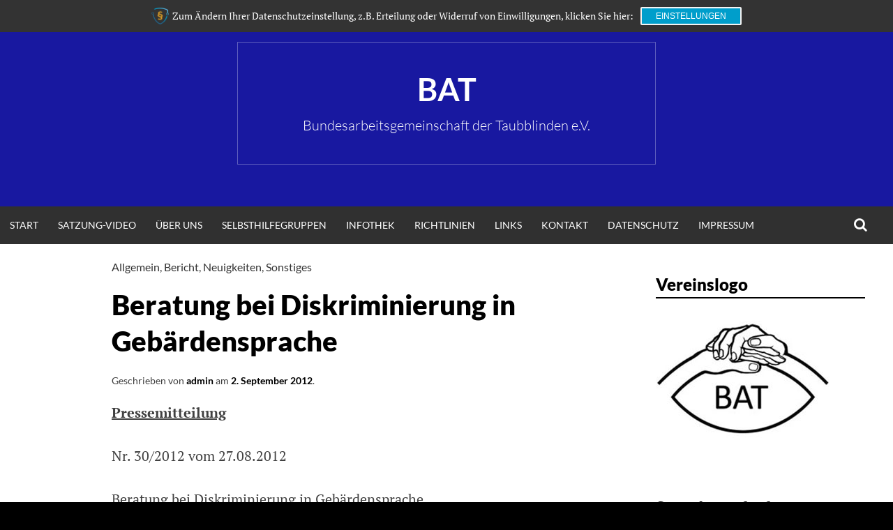

--- FILE ---
content_type: text/html; charset=UTF-8
request_url: https://bundesarbeitsgemeinschaft-taubblinden.de/2012/09/02/beratung-bei-diskriminierung-in-gebardensprache/
body_size: 12001
content:
<!DOCTYPE html>
<html lang="de">
<head>
<meta charset="UTF-8">
<meta name="viewport" content="width=device-width, initial-scale=1">
<link rel="profile" href="http://gmpg.org/xfn/11">
<link rel="pingback" href="https://bundesarbeitsgemeinschaft-taubblinden.de/xmlrpc.php">
<title>Beratung bei Diskriminierung in Gebärdensprache &#8211; BAT</title>
<meta name='robots' content='max-image-preview:large' />
<link rel="alternate" type="application/rss+xml" title="BAT &raquo; Feed" href="https://bundesarbeitsgemeinschaft-taubblinden.de/feed/" />
<link rel="alternate" type="application/rss+xml" title="BAT &raquo; Kommentar-Feed" href="https://bundesarbeitsgemeinschaft-taubblinden.de/comments/feed/" />
<link rel="alternate" type="application/rss+xml" title="BAT &raquo; Kommentar-Feed zu Beratung bei Diskriminierung in Gebärdensprache" href="https://bundesarbeitsgemeinschaft-taubblinden.de/2012/09/02/beratung-bei-diskriminierung-in-gebardensprache/feed/" />
<link rel="alternate" title="oEmbed (JSON)" type="application/json+oembed" href="https://bundesarbeitsgemeinschaft-taubblinden.de/wp-json/oembed/1.0/embed?url=https%3A%2F%2Fbundesarbeitsgemeinschaft-taubblinden.de%2F2012%2F09%2F02%2Fberatung-bei-diskriminierung-in-gebardensprache%2F" />
<link rel="alternate" title="oEmbed (XML)" type="text/xml+oembed" href="https://bundesarbeitsgemeinschaft-taubblinden.de/wp-json/oembed/1.0/embed?url=https%3A%2F%2Fbundesarbeitsgemeinschaft-taubblinden.de%2F2012%2F09%2F02%2Fberatung-bei-diskriminierung-in-gebardensprache%2F&#038;format=xml" />
<style id='wp-img-auto-sizes-contain-inline-css' type='text/css'>
img:is([sizes=auto i],[sizes^="auto," i]){contain-intrinsic-size:3000px 1500px}
/*# sourceURL=wp-img-auto-sizes-contain-inline-css */
</style>
<style id='wp-emoji-styles-inline-css' type='text/css'>

	img.wp-smiley, img.emoji {
		display: inline !important;
		border: none !important;
		box-shadow: none !important;
		height: 1em !important;
		width: 1em !important;
		margin: 0 0.07em !important;
		vertical-align: -0.1em !important;
		background: none !important;
		padding: 0 !important;
	}
/*# sourceURL=wp-emoji-styles-inline-css */
</style>
<style id='wp-block-library-inline-css' type='text/css'>
:root{--wp-block-synced-color:#7a00df;--wp-block-synced-color--rgb:122,0,223;--wp-bound-block-color:var(--wp-block-synced-color);--wp-editor-canvas-background:#ddd;--wp-admin-theme-color:#007cba;--wp-admin-theme-color--rgb:0,124,186;--wp-admin-theme-color-darker-10:#006ba1;--wp-admin-theme-color-darker-10--rgb:0,107,160.5;--wp-admin-theme-color-darker-20:#005a87;--wp-admin-theme-color-darker-20--rgb:0,90,135;--wp-admin-border-width-focus:2px}@media (min-resolution:192dpi){:root{--wp-admin-border-width-focus:1.5px}}.wp-element-button{cursor:pointer}:root .has-very-light-gray-background-color{background-color:#eee}:root .has-very-dark-gray-background-color{background-color:#313131}:root .has-very-light-gray-color{color:#eee}:root .has-very-dark-gray-color{color:#313131}:root .has-vivid-green-cyan-to-vivid-cyan-blue-gradient-background{background:linear-gradient(135deg,#00d084,#0693e3)}:root .has-purple-crush-gradient-background{background:linear-gradient(135deg,#34e2e4,#4721fb 50%,#ab1dfe)}:root .has-hazy-dawn-gradient-background{background:linear-gradient(135deg,#faaca8,#dad0ec)}:root .has-subdued-olive-gradient-background{background:linear-gradient(135deg,#fafae1,#67a671)}:root .has-atomic-cream-gradient-background{background:linear-gradient(135deg,#fdd79a,#004a59)}:root .has-nightshade-gradient-background{background:linear-gradient(135deg,#330968,#31cdcf)}:root .has-midnight-gradient-background{background:linear-gradient(135deg,#020381,#2874fc)}:root{--wp--preset--font-size--normal:16px;--wp--preset--font-size--huge:42px}.has-regular-font-size{font-size:1em}.has-larger-font-size{font-size:2.625em}.has-normal-font-size{font-size:var(--wp--preset--font-size--normal)}.has-huge-font-size{font-size:var(--wp--preset--font-size--huge)}.has-text-align-center{text-align:center}.has-text-align-left{text-align:left}.has-text-align-right{text-align:right}.has-fit-text{white-space:nowrap!important}#end-resizable-editor-section{display:none}.aligncenter{clear:both}.items-justified-left{justify-content:flex-start}.items-justified-center{justify-content:center}.items-justified-right{justify-content:flex-end}.items-justified-space-between{justify-content:space-between}.screen-reader-text{border:0;clip-path:inset(50%);height:1px;margin:-1px;overflow:hidden;padding:0;position:absolute;width:1px;word-wrap:normal!important}.screen-reader-text:focus{background-color:#ddd;clip-path:none;color:#444;display:block;font-size:1em;height:auto;left:5px;line-height:normal;padding:15px 23px 14px;text-decoration:none;top:5px;width:auto;z-index:100000}html :where(.has-border-color){border-style:solid}html :where([style*=border-top-color]){border-top-style:solid}html :where([style*=border-right-color]){border-right-style:solid}html :where([style*=border-bottom-color]){border-bottom-style:solid}html :where([style*=border-left-color]){border-left-style:solid}html :where([style*=border-width]){border-style:solid}html :where([style*=border-top-width]){border-top-style:solid}html :where([style*=border-right-width]){border-right-style:solid}html :where([style*=border-bottom-width]){border-bottom-style:solid}html :where([style*=border-left-width]){border-left-style:solid}html :where(img[class*=wp-image-]){height:auto;max-width:100%}:where(figure){margin:0 0 1em}html :where(.is-position-sticky){--wp-admin--admin-bar--position-offset:var(--wp-admin--admin-bar--height,0px)}@media screen and (max-width:600px){html :where(.is-position-sticky){--wp-admin--admin-bar--position-offset:0px}}

/*# sourceURL=wp-block-library-inline-css */
</style><style id='wp-block-paragraph-inline-css' type='text/css'>
.is-small-text{font-size:.875em}.is-regular-text{font-size:1em}.is-large-text{font-size:2.25em}.is-larger-text{font-size:3em}.has-drop-cap:not(:focus):first-letter{float:left;font-size:8.4em;font-style:normal;font-weight:100;line-height:.68;margin:.05em .1em 0 0;text-transform:uppercase}body.rtl .has-drop-cap:not(:focus):first-letter{float:none;margin-left:.1em}p.has-drop-cap.has-background{overflow:hidden}:root :where(p.has-background){padding:1.25em 2.375em}:where(p.has-text-color:not(.has-link-color)) a{color:inherit}p.has-text-align-left[style*="writing-mode:vertical-lr"],p.has-text-align-right[style*="writing-mode:vertical-rl"]{rotate:180deg}
/*# sourceURL=https://bundesarbeitsgemeinschaft-taubblinden.de/wp-includes/blocks/paragraph/style.min.css */
</style>
<style id='global-styles-inline-css' type='text/css'>
:root{--wp--preset--aspect-ratio--square: 1;--wp--preset--aspect-ratio--4-3: 4/3;--wp--preset--aspect-ratio--3-4: 3/4;--wp--preset--aspect-ratio--3-2: 3/2;--wp--preset--aspect-ratio--2-3: 2/3;--wp--preset--aspect-ratio--16-9: 16/9;--wp--preset--aspect-ratio--9-16: 9/16;--wp--preset--color--black: #000000;--wp--preset--color--cyan-bluish-gray: #abb8c3;--wp--preset--color--white: #ffffff;--wp--preset--color--pale-pink: #f78da7;--wp--preset--color--vivid-red: #cf2e2e;--wp--preset--color--luminous-vivid-orange: #ff6900;--wp--preset--color--luminous-vivid-amber: #fcb900;--wp--preset--color--light-green-cyan: #7bdcb5;--wp--preset--color--vivid-green-cyan: #00d084;--wp--preset--color--pale-cyan-blue: #8ed1fc;--wp--preset--color--vivid-cyan-blue: #0693e3;--wp--preset--color--vivid-purple: #9b51e0;--wp--preset--gradient--vivid-cyan-blue-to-vivid-purple: linear-gradient(135deg,rgb(6,147,227) 0%,rgb(155,81,224) 100%);--wp--preset--gradient--light-green-cyan-to-vivid-green-cyan: linear-gradient(135deg,rgb(122,220,180) 0%,rgb(0,208,130) 100%);--wp--preset--gradient--luminous-vivid-amber-to-luminous-vivid-orange: linear-gradient(135deg,rgb(252,185,0) 0%,rgb(255,105,0) 100%);--wp--preset--gradient--luminous-vivid-orange-to-vivid-red: linear-gradient(135deg,rgb(255,105,0) 0%,rgb(207,46,46) 100%);--wp--preset--gradient--very-light-gray-to-cyan-bluish-gray: linear-gradient(135deg,rgb(238,238,238) 0%,rgb(169,184,195) 100%);--wp--preset--gradient--cool-to-warm-spectrum: linear-gradient(135deg,rgb(74,234,220) 0%,rgb(151,120,209) 20%,rgb(207,42,186) 40%,rgb(238,44,130) 60%,rgb(251,105,98) 80%,rgb(254,248,76) 100%);--wp--preset--gradient--blush-light-purple: linear-gradient(135deg,rgb(255,206,236) 0%,rgb(152,150,240) 100%);--wp--preset--gradient--blush-bordeaux: linear-gradient(135deg,rgb(254,205,165) 0%,rgb(254,45,45) 50%,rgb(107,0,62) 100%);--wp--preset--gradient--luminous-dusk: linear-gradient(135deg,rgb(255,203,112) 0%,rgb(199,81,192) 50%,rgb(65,88,208) 100%);--wp--preset--gradient--pale-ocean: linear-gradient(135deg,rgb(255,245,203) 0%,rgb(182,227,212) 50%,rgb(51,167,181) 100%);--wp--preset--gradient--electric-grass: linear-gradient(135deg,rgb(202,248,128) 0%,rgb(113,206,126) 100%);--wp--preset--gradient--midnight: linear-gradient(135deg,rgb(2,3,129) 0%,rgb(40,116,252) 100%);--wp--preset--font-size--small: 13px;--wp--preset--font-size--medium: 20px;--wp--preset--font-size--large: 36px;--wp--preset--font-size--x-large: 42px;--wp--preset--spacing--20: 0.44rem;--wp--preset--spacing--30: 0.67rem;--wp--preset--spacing--40: 1rem;--wp--preset--spacing--50: 1.5rem;--wp--preset--spacing--60: 2.25rem;--wp--preset--spacing--70: 3.38rem;--wp--preset--spacing--80: 5.06rem;--wp--preset--shadow--natural: 6px 6px 9px rgba(0, 0, 0, 0.2);--wp--preset--shadow--deep: 12px 12px 50px rgba(0, 0, 0, 0.4);--wp--preset--shadow--sharp: 6px 6px 0px rgba(0, 0, 0, 0.2);--wp--preset--shadow--outlined: 6px 6px 0px -3px rgb(255, 255, 255), 6px 6px rgb(0, 0, 0);--wp--preset--shadow--crisp: 6px 6px 0px rgb(0, 0, 0);}:where(.is-layout-flex){gap: 0.5em;}:where(.is-layout-grid){gap: 0.5em;}body .is-layout-flex{display: flex;}.is-layout-flex{flex-wrap: wrap;align-items: center;}.is-layout-flex > :is(*, div){margin: 0;}body .is-layout-grid{display: grid;}.is-layout-grid > :is(*, div){margin: 0;}:where(.wp-block-columns.is-layout-flex){gap: 2em;}:where(.wp-block-columns.is-layout-grid){gap: 2em;}:where(.wp-block-post-template.is-layout-flex){gap: 1.25em;}:where(.wp-block-post-template.is-layout-grid){gap: 1.25em;}.has-black-color{color: var(--wp--preset--color--black) !important;}.has-cyan-bluish-gray-color{color: var(--wp--preset--color--cyan-bluish-gray) !important;}.has-white-color{color: var(--wp--preset--color--white) !important;}.has-pale-pink-color{color: var(--wp--preset--color--pale-pink) !important;}.has-vivid-red-color{color: var(--wp--preset--color--vivid-red) !important;}.has-luminous-vivid-orange-color{color: var(--wp--preset--color--luminous-vivid-orange) !important;}.has-luminous-vivid-amber-color{color: var(--wp--preset--color--luminous-vivid-amber) !important;}.has-light-green-cyan-color{color: var(--wp--preset--color--light-green-cyan) !important;}.has-vivid-green-cyan-color{color: var(--wp--preset--color--vivid-green-cyan) !important;}.has-pale-cyan-blue-color{color: var(--wp--preset--color--pale-cyan-blue) !important;}.has-vivid-cyan-blue-color{color: var(--wp--preset--color--vivid-cyan-blue) !important;}.has-vivid-purple-color{color: var(--wp--preset--color--vivid-purple) !important;}.has-black-background-color{background-color: var(--wp--preset--color--black) !important;}.has-cyan-bluish-gray-background-color{background-color: var(--wp--preset--color--cyan-bluish-gray) !important;}.has-white-background-color{background-color: var(--wp--preset--color--white) !important;}.has-pale-pink-background-color{background-color: var(--wp--preset--color--pale-pink) !important;}.has-vivid-red-background-color{background-color: var(--wp--preset--color--vivid-red) !important;}.has-luminous-vivid-orange-background-color{background-color: var(--wp--preset--color--luminous-vivid-orange) !important;}.has-luminous-vivid-amber-background-color{background-color: var(--wp--preset--color--luminous-vivid-amber) !important;}.has-light-green-cyan-background-color{background-color: var(--wp--preset--color--light-green-cyan) !important;}.has-vivid-green-cyan-background-color{background-color: var(--wp--preset--color--vivid-green-cyan) !important;}.has-pale-cyan-blue-background-color{background-color: var(--wp--preset--color--pale-cyan-blue) !important;}.has-vivid-cyan-blue-background-color{background-color: var(--wp--preset--color--vivid-cyan-blue) !important;}.has-vivid-purple-background-color{background-color: var(--wp--preset--color--vivid-purple) !important;}.has-black-border-color{border-color: var(--wp--preset--color--black) !important;}.has-cyan-bluish-gray-border-color{border-color: var(--wp--preset--color--cyan-bluish-gray) !important;}.has-white-border-color{border-color: var(--wp--preset--color--white) !important;}.has-pale-pink-border-color{border-color: var(--wp--preset--color--pale-pink) !important;}.has-vivid-red-border-color{border-color: var(--wp--preset--color--vivid-red) !important;}.has-luminous-vivid-orange-border-color{border-color: var(--wp--preset--color--luminous-vivid-orange) !important;}.has-luminous-vivid-amber-border-color{border-color: var(--wp--preset--color--luminous-vivid-amber) !important;}.has-light-green-cyan-border-color{border-color: var(--wp--preset--color--light-green-cyan) !important;}.has-vivid-green-cyan-border-color{border-color: var(--wp--preset--color--vivid-green-cyan) !important;}.has-pale-cyan-blue-border-color{border-color: var(--wp--preset--color--pale-cyan-blue) !important;}.has-vivid-cyan-blue-border-color{border-color: var(--wp--preset--color--vivid-cyan-blue) !important;}.has-vivid-purple-border-color{border-color: var(--wp--preset--color--vivid-purple) !important;}.has-vivid-cyan-blue-to-vivid-purple-gradient-background{background: var(--wp--preset--gradient--vivid-cyan-blue-to-vivid-purple) !important;}.has-light-green-cyan-to-vivid-green-cyan-gradient-background{background: var(--wp--preset--gradient--light-green-cyan-to-vivid-green-cyan) !important;}.has-luminous-vivid-amber-to-luminous-vivid-orange-gradient-background{background: var(--wp--preset--gradient--luminous-vivid-amber-to-luminous-vivid-orange) !important;}.has-luminous-vivid-orange-to-vivid-red-gradient-background{background: var(--wp--preset--gradient--luminous-vivid-orange-to-vivid-red) !important;}.has-very-light-gray-to-cyan-bluish-gray-gradient-background{background: var(--wp--preset--gradient--very-light-gray-to-cyan-bluish-gray) !important;}.has-cool-to-warm-spectrum-gradient-background{background: var(--wp--preset--gradient--cool-to-warm-spectrum) !important;}.has-blush-light-purple-gradient-background{background: var(--wp--preset--gradient--blush-light-purple) !important;}.has-blush-bordeaux-gradient-background{background: var(--wp--preset--gradient--blush-bordeaux) !important;}.has-luminous-dusk-gradient-background{background: var(--wp--preset--gradient--luminous-dusk) !important;}.has-pale-ocean-gradient-background{background: var(--wp--preset--gradient--pale-ocean) !important;}.has-electric-grass-gradient-background{background: var(--wp--preset--gradient--electric-grass) !important;}.has-midnight-gradient-background{background: var(--wp--preset--gradient--midnight) !important;}.has-small-font-size{font-size: var(--wp--preset--font-size--small) !important;}.has-medium-font-size{font-size: var(--wp--preset--font-size--medium) !important;}.has-large-font-size{font-size: var(--wp--preset--font-size--large) !important;}.has-x-large-font-size{font-size: var(--wp--preset--font-size--x-large) !important;}
/*# sourceURL=global-styles-inline-css */
</style>

<style id='classic-theme-styles-inline-css' type='text/css'>
/*! This file is auto-generated */
.wp-block-button__link{color:#fff;background-color:#32373c;border-radius:9999px;box-shadow:none;text-decoration:none;padding:calc(.667em + 2px) calc(1.333em + 2px);font-size:1.125em}.wp-block-file__button{background:#32373c;color:#fff;text-decoration:none}
/*# sourceURL=/wp-includes/css/classic-themes.min.css */
</style>
<link rel='stylesheet' id='contact-form-7-css' href='https://bundesarbeitsgemeinschaft-taubblinden.de/wp-content/plugins/contact-form-7/includes/css/styles.css?ver=6.1.4' type='text/css' media='all' />
<link rel='stylesheet' id='simone-style-css' href='https://bundesarbeitsgemeinschaft-taubblinden.de/wp-content/themes/simone/style.css?ver=6.9' type='text/css' media='all' />
<link rel='stylesheet' id='simone-layout-css' href='https://bundesarbeitsgemeinschaft-taubblinden.de/wp-content/themes/simone/layouts/content-sidebar.css?ver=6.9' type='text/css' media='all' />
<link rel='stylesheet' id='simone-google-fonts-css' href='https://bundesarbeitsgemeinschaft-taubblinden.de/wp-content/themes/simone/fonts.css?ver=2.1.5' type='text/css' media='all' />
<link rel='stylesheet' id='simone_fontawesome-css' href='https://bundesarbeitsgemeinschaft-taubblinden.de/wp-content/themes/simone/fonts/font-awesome/css/font-awesome.min.css?ver=6.9' type='text/css' media='all' />
<link rel='stylesheet' id='sp-dsgvo_twbs4_grid-css' href='https://bundesarbeitsgemeinschaft-taubblinden.de/wp-content/plugins/shapepress-dsgvo/public/css/bootstrap-grid.min.css?ver=3.1.38' type='text/css' media='all' />
<link rel='stylesheet' id='sp-dsgvo-css' href='https://bundesarbeitsgemeinschaft-taubblinden.de/wp-content/plugins/shapepress-dsgvo/public/css/sp-dsgvo-public.min.css?ver=3.1.38' type='text/css' media='all' />
<link rel='stylesheet' id='sp-dsgvo_popup-css' href='https://bundesarbeitsgemeinschaft-taubblinden.de/wp-content/plugins/shapepress-dsgvo/public/css/sp-dsgvo-popup.min.css?ver=3.1.38' type='text/css' media='all' />
<link rel='stylesheet' id='simplebar-css' href='https://bundesarbeitsgemeinschaft-taubblinden.de/wp-content/plugins/shapepress-dsgvo/public/css/simplebar.min.css?ver=6.9' type='text/css' media='all' />
<script type="text/javascript" src="https://bundesarbeitsgemeinschaft-taubblinden.de/wp-includes/js/jquery/jquery.min.js?ver=3.7.1" id="jquery-core-js"></script>
<script type="text/javascript" src="https://bundesarbeitsgemeinschaft-taubblinden.de/wp-includes/js/jquery/jquery-migrate.min.js?ver=3.4.1" id="jquery-migrate-js"></script>
<script type="text/javascript" id="sp-dsgvo-js-extra">
/* <![CDATA[ */
var spDsgvoGeneralConfig = {"ajaxUrl":"https://bundesarbeitsgemeinschaft-taubblinden.de/wp-admin/admin-ajax.php","wpJsonUrl":"https://bundesarbeitsgemeinschaft-taubblinden.de/wp-json/legalweb/v1/","cookieName":"sp_dsgvo_cookie_settings","cookieVersion":"1672738832289","cookieLifeTime":"604800","cookieLifeTimeDismiss":"604800","locale":"de_DE","privacyPolicyPageId":"2791","privacyPolicyPageUrl":"https://bundesarbeitsgemeinschaft-taubblinden.de/datenschutzerklaerung/","imprintPageId":"2791","imprintPageUrl":"https://bundesarbeitsgemeinschaft-taubblinden.de/datenschutzerklaerung/","showNoticeOnClose":"1","initialDisplayType":"cookie_notice","allIntegrationSlugs":["wp-statistics"],"noticeHideEffect":"none","noticeOnScroll":"","noticeOnScrollOffset":"100","currentPageId":"1076","forceCookieInfo":"1","clientSideBlocking":"0"};
var spDsgvoIntegrationConfig = [{"slug":"wp-statistics","category":"necessary","cookieNames":"","insertLocation":"head","usedTagmanager":"","jsCode":"","hosts":"","placeholder":""}];
//# sourceURL=sp-dsgvo-js-extra
/* ]]> */
</script>
<script type="text/javascript" src="https://bundesarbeitsgemeinschaft-taubblinden.de/wp-content/plugins/shapepress-dsgvo/public/js/sp-dsgvo-public.min.js?ver=3.1.38" id="sp-dsgvo-js"></script>
<link rel="https://api.w.org/" href="https://bundesarbeitsgemeinschaft-taubblinden.de/wp-json/" /><link rel="alternate" title="JSON" type="application/json" href="https://bundesarbeitsgemeinschaft-taubblinden.de/wp-json/wp/v2/posts/1076" /><link rel="EditURI" type="application/rsd+xml" title="RSD" href="https://bundesarbeitsgemeinschaft-taubblinden.de/xmlrpc.php?rsd" />
<meta name="generator" content="WordPress 6.9" />
<link rel="canonical" href="https://bundesarbeitsgemeinschaft-taubblinden.de/2012/09/02/beratung-bei-diskriminierung-in-gebardensprache/" />
<link rel='shortlink' href='https://bundesarbeitsgemeinschaft-taubblinden.de/?p=1076' />
	<style type="text/css">
		.site-branding {
			background: #1818a0;
		}

		.category-list a:hover,
		.entry-meta a:hover,
		.tag-links a:hover,
		.widget-area a:hover,
		.nav-links a:hover,
		.comment-meta a:hover,
		.continue-reading a,
		.entry-title a:hover,
		.entry-content a,
		.comment-content a {
			color: #1e73be;
		}

		.border-custom {
			border: #1e73be solid 1px;
		}

	</style>
	<style>
    .sp-dsgvo-blocked-embedding-placeholder
    {
        color: #313334;
                    background: linear-gradient(90deg, #e3ffe7 0%, #d9e7ff 100%);            }

    a.sp-dsgvo-blocked-embedding-button-enable,
    a.sp-dsgvo-blocked-embedding-button-enable:hover,
    a.sp-dsgvo-blocked-embedding-button-enable:active {
        color: #313334;
        border-color: #313334;
        border-width: 2px;
    }

            .wp-embed-aspect-16-9 .sp-dsgvo-blocked-embedding-placeholder,
        .vc_video-aspect-ratio-169 .sp-dsgvo-blocked-embedding-placeholder,
        .elementor-aspect-ratio-169 .sp-dsgvo-blocked-embedding-placeholder{
            margin-top: -56.25%; /*16:9*/
        }

        .wp-embed-aspect-4-3 .sp-dsgvo-blocked-embedding-placeholder,
        .vc_video-aspect-ratio-43 .sp-dsgvo-blocked-embedding-placeholder,
        .elementor-aspect-ratio-43 .sp-dsgvo-blocked-embedding-placeholder{
            margin-top: -75%;
        }

        .wp-embed-aspect-3-2 .sp-dsgvo-blocked-embedding-placeholder,
        .vc_video-aspect-ratio-32 .sp-dsgvo-blocked-embedding-placeholder,
        .elementor-aspect-ratio-32 .sp-dsgvo-blocked-embedding-placeholder{
            margin-top: -66.66%;
        }
    </style><style type="text/css" id="custom-background-css">
body.custom-background { background-color: #000000; }
</style>
	</head>
<body class="wp-singular post-template-default single single-post postid-1076 single-format-standard custom-background wp-theme-simone ally-default group-blog">
<div id="page" class="hfeed site">

	<header id="masthead" class="site-header" role="banner">
			<a class="skip-link screen-reader-text" href="#content">Zum Inhalt springen</a>
						<div class="site-branding">			<div class="title-box">
				<h1 class="site-title"><a href="https://bundesarbeitsgemeinschaft-taubblinden.de/" rel="home">BAT</a></h1>
									<h2 class="site-description">Bundesarbeitsgemeinschaft der Taubblinden e.V.</h2>
								</div>
		</div>

		<nav id="site-navigation" class="main-navigation clear" role="navigation" aria-label="Hauptnavigation">
			<h2 class="menu-toggle"><a href="#">Menü</a></h2>

			<div class="menu"><ul>
<li ><a href="https://bundesarbeitsgemeinschaft-taubblinden.de/">Start</a></li><li class="page_item page-item-2993"><a href="https://bundesarbeitsgemeinschaft-taubblinden.de/satzung-video/">Satzung-Video</a></li>
<li class="page_item page-item-3 page_item_has_children"><a href="https://bundesarbeitsgemeinschaft-taubblinden.de/bat-ev/">Über uns</a>
<ul class='children'>
	<li class="page_item page-item-12"><a href="https://bundesarbeitsgemeinschaft-taubblinden.de/bat-ev/aufgaben-und-ziele/">Aufgaben und Ziele</a></li>
	<li class="page_item page-item-14"><a href="https://bundesarbeitsgemeinschaft-taubblinden.de/bat-ev/beitrittserklarung/">Beitrittserklärung</a></li>
	<li class="page_item page-item-16"><a href="https://bundesarbeitsgemeinschaft-taubblinden.de/bat-ev/bat-ev-satzung/">Satzung</a></li>
	<li class="page_item page-item-19"><a href="https://bundesarbeitsgemeinschaft-taubblinden.de/bat-ev/kontakt/">Vorstand</a></li>
</ul>
</li>
<li class="page_item page-item-2 page_item_has_children"><a href="https://bundesarbeitsgemeinschaft-taubblinden.de/ueber-mich/">Selbsthilfegruppen</a>
<ul class='children'>
	<li class="page_item page-item-49"><a href="https://bundesarbeitsgemeinschaft-taubblinden.de/ueber-mich/erfurt/">Erfurt</a></li>
	<li class="page_item page-item-669"><a href="https://bundesarbeitsgemeinschaft-taubblinden.de/ueber-mich/hannover/">Hannover</a></li>
	<li class="page_item page-item-58"><a href="https://bundesarbeitsgemeinschaft-taubblinden.de/ueber-mich/recklinghausen/">Recklinghausen</a></li>
	<li class="page_item page-item-60"><a href="https://bundesarbeitsgemeinschaft-taubblinden.de/ueber-mich/stuttgart/">Stuttgart</a></li>
</ul>
</li>
<li class="page_item page-item-25 page_item_has_children"><a href="https://bundesarbeitsgemeinschaft-taubblinden.de/infothek/">Infothek</a>
<ul class='children'>
	<li class="page_item page-item-163"><a href="https://bundesarbeitsgemeinschaft-taubblinden.de/infothek/was-ist-usher-syndrom/">Was ist Usher Syndrom?</a></li>
	<li class="page_item page-item-195"><a href="https://bundesarbeitsgemeinschaft-taubblinden.de/infothek/gebardensprache/">Gebärdensprache</a></li>
	<li class="page_item page-item-200"><a href="https://bundesarbeitsgemeinschaft-taubblinden.de/infothek/taktile-gebardensprache/">Taktile Gebärdensprache</a></li>
	<li class="page_item page-item-204 page_item_has_children"><a href="https://bundesarbeitsgemeinschaft-taubblinden.de/infothek/kommunikationsform/">Kommunikationsform</a>
	<ul class='children'>
		<li class="page_item page-item-209"><a href="https://bundesarbeitsgemeinschaft-taubblinden.de/infothek/kommunikationsform/kommunikationsform-unter-betroffenen/">Kommunikationsform unter Taubblinden</a></li>
		<li class="page_item page-item-214"><a href="https://bundesarbeitsgemeinschaft-taubblinden.de/infothek/kommunikationsform/taktiles-fingeralphabet-erlauterung/">Taktiles Fingeralphabet &#8211; Erläuterung</a></li>
		<li class="page_item page-item-224"><a href="https://bundesarbeitsgemeinschaft-taubblinden.de/infothek/kommunikationsform/224-2/">Lorm-Alphabet</a></li>
		<li class="page_item page-item-227"><a href="https://bundesarbeitsgemeinschaft-taubblinden.de/infothek/kommunikationsform/lormen-pro-und-contra/">Lormen: Pro und Contra</a></li>
	</ul>
</li>
	<li class="page_item page-item-238"><a href="https://bundesarbeitsgemeinschaft-taubblinden.de/infothek/umgang-mit-usher-betroffenen/">Umgang mit Taubblinden</a></li>
</ul>
</li>
<li class="page_item page-item-2521"><a href="https://bundesarbeitsgemeinschaft-taubblinden.de/richtlinien/">Richtlinien</a></li>
<li class="page_item page-item-8"><a href="https://bundesarbeitsgemeinschaft-taubblinden.de/links/">Links</a></li>
<li class="page_item page-item-2688"><a href="https://bundesarbeitsgemeinschaft-taubblinden.de/kontakt/">Kontakt</a></li>
<li class="page_item page-item-2791"><a href="https://bundesarbeitsgemeinschaft-taubblinden.de/datenschutzerklaerung/">Datenschutz</a></li>
<li class="page_item page-item-7"><a href="https://bundesarbeitsgemeinschaft-taubblinden.de/impressum/">Impressum</a></li>
</ul></div>
			<div class="extra-menu">
								<div class="search-toggle">
					<a href="#search-container"><span class="screen-reader-text">Suchen</span></a>
				</div>
			</div>
		</nav><!-- #site-navigation -->

				<div id="header-search-container" class="search-box-wrapper clear hide">
			<div class="search-box clear">
				<form role="search" method="get" class="search-form" action="https://bundesarbeitsgemeinschaft-taubblinden.de/">
				<label>
					<span class="screen-reader-text">Suche nach:</span>
					<input type="search" class="search-field" placeholder="Suchen …" value="" name="s" />
				</label>
				<input type="submit" class="search-submit" value="Suchen" />
			</form>			</div>
		</div>

	</header><!-- #masthead -->

	<div id="content" class="site-content">

	<div id="primary" class="content-area">
		<main id="main" class="site-main" role="main">

		
<article id="post-1076" class="post-1076 post type-post status-publish format-standard hentry category-allgemein category-bericht category-neuigkeiten category-sonstiges tag-beratung-bei-diskriminierung-in-gebardensprache">

	
	<header class="entry-header clear">

		<div class="category-list"><a href="https://bundesarbeitsgemeinschaft-taubblinden.de/category/allgemein/" rel="category tag">Allgemein</a>, <a href="https://bundesarbeitsgemeinschaft-taubblinden.de/category/bericht/" rel="category tag">Bericht</a>, <a href="https://bundesarbeitsgemeinschaft-taubblinden.de/category/neuigkeiten/" rel="category tag">Neuigkeiten</a>, <a href="https://bundesarbeitsgemeinschaft-taubblinden.de/category/sonstiges/" rel="category tag">Sonstiges</a></div>		<h2 class="entry-title">Beratung bei Diskriminierung in Gebärdensprache</h2>

		<div class="entry-meta">
			<span class="byline">Geschrieben von <span class="author vcard"><a class="url fn n" href="https://bundesarbeitsgemeinschaft-taubblinden.de/author/admin/">admin</a></span></span><span class="mobile-hide"> am </span><span class="posted-on"><a href="https://bundesarbeitsgemeinschaft-taubblinden.de/2012/09/02/beratung-bei-diskriminierung-in-gebardensprache/" rel="bookmark"><time class="entry-date published" datetime="2012-09-02T16:04:03+01:00">2. September 2012</time></a></span><span class="mobile-hide">.</span>								</div><!-- .entry-meta -->
	</header><!-- .entry-header -->

	<div class="entry-content">
		<p><span style="text-decoration: underline;"><strong>Pressemitteilung</strong></span></p>
<p>Nr. 30/2012 vom 27.08.2012</p>
<p>Beratung bei Diskriminierung in Gebärdensprache<br />
Antidiskriminierungsstelle baut barrierefreie Angebote aus</p>
<p>Gehörlose Menschen können ab sofort auch in Deutscher Gebärdensprache den Rat der unabhängigen Antidiskriminierungsstelle des Bundes (ADS) in Anspruch nehmen. Die Antidiskriminierungsstelle ist die erste Bundesbehörde, die diesen barrierefreien Kommunikationsweg ermöglicht.</p>
<p>Mit dem sogenannten Signing Question and Answer Tool können gehörlose Menschen, die eine diskriminierende Erfahrung gemacht oder beobachtet haben, mit der Antidiskriminierungsstelle des Bundes ohne Barrieren kommunizieren. Sie zeichnen mit einer Webcam eine Anfrage in Deutscher Gebärdensprache (DGS) als Video auf und schicken dieses ab. Ihre Antwort erhalten Sie ebenfalls per Video in DGS.</p>
<p>ADS-Leiterin Christine Lüders: &#8222;Opfer von Diskriminierungen brauchen kompetente und schnelle Beratung. Ich bin froh, dass wir jetzt auch gehörlosen Menschen in ihrer Muttersprache &#8211; der Deutschen Gebärdensprache &#8211; helfen können, sich gegen Benachteiligungen zur Wehr zu setzen.&#8220;</p>
<p>Die Antidiskriminierungsstelle des Bundes ist mit Inkrafttreten des Allgemeinen Gleichbehandlungsgesetzes (AGG) im August 2006 gegründet worden. Ziel des Gesetzes ist es, Diskriminierung aus rassistischen Gründen oder wegen ethnischer Herkunft, des Geschlechts, der Religion oder Weltanschauung, einer Behinderung, des Alters oder der sexuellen Identität zu verhindern oder zu beseitigen.</p>
<p>Weitere Informationen unter <a href="http://www.antidiskriminierungsstelle.de" target="_blank">www.<wbr>antidiskriminierungsstelle.de</wbr></a>.</p>
<p>Kontakt:<br />
Antidiskriminierungsstelle des Bundes<br />
Glinkastraße 24<br />
10117 Berlin</p>
<p>Pressestelle<br />
Sebastian Bickerich<br />
Kristin Döge</p>
<p>Tel.: 03018 555-1805<br />
Fax: 03018 555-41805<br />
<a href="mailto:presse@ads.bund.de" target="_blank">presse@ads.bund.de</a></p>
			</div><!-- .entry-content -->

	<footer class="entry-footer">
		<ul><li><i class="fa fa-tag"></i><a href="https://bundesarbeitsgemeinschaft-taubblinden.de/tag/beratung-bei-diskriminierung-in-gebardensprache/" rel="tag">Beratung bei Diskriminierung in Gebärdensprache</a></li></ul>	</footer><!-- .entry-footer -->
</article><!-- #post-## -->
		<nav class="navigation post-navigation" role="navigation">
			<div class="post-nav-box clear">
			<h2 class="screen-reader-text">Beitragsnavigation</h2>
			<div class="nav-links">
				<div class="nav-previous"><div class="nav-indicator">Vorheriger Beitrag:</div><a href="https://bundesarbeitsgemeinschaft-taubblinden.de/2012/08/30/taubblindengeld-kann-keine-assistenzleistungen-abdecken/" rel="prev">Taubblindengeld kann keine Assistenzleistungen abdecken</a></div><div class="nav-next"><div class="nav-indicator">Nächster Beitrag:</div><a href="https://bundesarbeitsgemeinschaft-taubblinden.de/2012/09/12/rundfunkbeitragsbefreiung-fur-taubblinde-menschen/" rel="next">Rundfunkbeitragsbefreiung für taubblinde Menschen</a></div>			</div><!-- .nav-links -->
				</div><!-- .post-nav-box -->
		</nav><!-- .navigation -->
		
		</main><!-- #main -->
	</div><!-- #primary -->

	<div id="secondary" class="widget-area" role="complementary">
		<aside id="text-315061726" class="widget widget_text"><h1 class="widget-title">Vereinslogo</h1>			<div class="textwidget"><p><a href="http://www.bundesarbeitsgemeinschaft-taubblinden.de"><img src="http://bundesarbeitsgemeinschaft-taubblinden.de//Dokumeten/Bilder/BAT-Logo_web.jpg" alt="BAT e.V." /></a></p>
</div>
		</aside><aside id="text-315061722" class="widget widget_text"><h1 class="widget-title">Spendenaufruf</h1>			<div class="textwidget"><p>Spendenkonto:<br />
Bank für Sozialwirtschaft Erfurt<br />
IBAN:<br />
DE39 8602 0500 0003 4946 00<br />
BIC: BFSWDE33LPZ</p>
<p>Unterstützen Sie uns in unserem Vorhaben. Wir hoffen auf Ihre Spende!</p>
</div>
		</aside><aside id="custom_html-2" class="widget_text widget widget_custom_html"><h1 class="widget-title">GKV-Gemeinschaftsförderung</h1><div class="textwidget custom-html-widget"><a href="http://www.gkv-spitzenverband.de/"><img src="http://bundesarbeitsgemeinschaft-taubblinden.de/Dokumeten/Logo/Logos_GKV-Gemeinschaftsförderung.jpg" alt="GVK" /></a>

<p>Wir bedanken uns herzlich bei der GKV–Gemeinschaftsförderung Selbsthilfe auf Bundesebene über die finanzielle Unterstützung.
</p></div></aside><aside id="text-315061727" class="widget widget_text"><h1 class="widget-title">BAT als Gesellschafter in</h1>			<div class="textwidget"><a href="http://www.gesellschaft-taubblindheit.de/"><img src="http://bundesarbeitsgemeinschaft-taubblinden.de//Dokumeten/Bilder/DGfTB-logo.gif" alt="DGfTB" /></a></div>
		</aside><aside id="text-315061724" class="widget widget_text"><h1 class="widget-title">Mitglied werden&#8230;</h1>			<div class="textwidget"><p> Beitrittsformular für Ihre Mitgliedschaft bei BAT e.V. </p>

Hier können Sie <a target="_blank"href="http://bundesarbeitsgemeinschaft-taubblinden.de/?page_id=14">anklicken!</a></div>
		</aside><aside id="linkcat-2" class="widget widget_links"><h1 class="widget-title">Blog über die Taubblinden</h1>
	<ul class='xoxo blogroll'>
<li><a href="http://www.ushersyndrom.at" target="_blank">Brigitte Baumann</a></li>
<li><a href="http://uwezelle.de" target="_blank">Uwe Zelle</a></li>

	</ul>
</aside>
	</div><!-- #secondary -->

	</div><!-- #content -->

	<footer id="colophon" class="site-footer" role="contentinfo">
	
<div id="supplementary">
	<div id="footer-widgets" class="footer-widgets widget-area clear" role="complementary">
		<aside id="block-8" class="widget widget_block widget_text">
<p></p>
</aside>	</div><!-- #footer-sidebar -->
</div><!-- #supplementary -->
		<div class="site-info">
						Mit Stolz präsentiert von <a href="http://wordpress.org/" rel="generator">WordPress</a>			<span class="sep"> | </span>
			Theme: Simone von <a href="https://themesbycarolina.com" rel="designer nofollow">Carolina</a>		</div><!-- .site-info -->
	</footer><!-- #colophon -->
</div><!-- #page -->

<script type="speculationrules">
{"prefetch":[{"source":"document","where":{"and":[{"href_matches":"/*"},{"not":{"href_matches":["/wp-*.php","/wp-admin/*","/wp-content/uploads/*","/wp-content/*","/wp-content/plugins/*","/wp-content/themes/simone/*","/*\\?(.+)"]}},{"not":{"selector_matches":"a[rel~=\"nofollow\"]"}},{"not":{"selector_matches":".no-prefetch, .no-prefetch a"}}]},"eagerness":"conservative"}]}
</script>
			<script>
				const registerAllyAction = () => {
					if ( ! window?.elementorAppConfig?.hasPro || ! window?.elementorFrontend?.utils?.urlActions ) {
						return;
					}

					elementorFrontend.utils.urlActions.addAction( 'allyWidget:open', () => {
						if (window?.ea11yWidget?.widget?.open) {
							return window.ea11yWidget.widget.isOpen()
								? window.ea11yWidget.widget.close()
								: window.ea11yWidget.widget.open();
						}
					} );
				};

				const waitingLimit = 30;
				let retryCounter = 0;

				const waitForElementorPro = () => {
					return new Promise( ( resolve ) => {
						const intervalId = setInterval( () => {
							if ( retryCounter === waitingLimit ) {
								resolve( null );
							}

							retryCounter++;

							if ( window.elementorFrontend && window?.elementorFrontend?.utils?.urlActions ) {
								clearInterval( intervalId );
								resolve( window.elementorFrontend );
							}
								}, 100 ); // Check every 100 milliseconds for availability of elementorFrontend
					});
				};

				waitForElementorPro().then( () => { registerAllyAction(); });
			</script>
			<script type="text/javascript" src="https://bundesarbeitsgemeinschaft-taubblinden.de/wp-includes/js/dist/hooks.min.js?ver=dd5603f07f9220ed27f1" id="wp-hooks-js"></script>
<script type="text/javascript" src="https://bundesarbeitsgemeinschaft-taubblinden.de/wp-includes/js/dist/i18n.min.js?ver=c26c3dc7bed366793375" id="wp-i18n-js"></script>
<script type="text/javascript" id="wp-i18n-js-after">
/* <![CDATA[ */
wp.i18n.setLocaleData( { 'text direction\u0004ltr': [ 'ltr' ] } );
//# sourceURL=wp-i18n-js-after
/* ]]> */
</script>
<script type="text/javascript" src="https://bundesarbeitsgemeinschaft-taubblinden.de/wp-content/plugins/contact-form-7/includes/swv/js/index.js?ver=6.1.4" id="swv-js"></script>
<script type="text/javascript" id="contact-form-7-js-translations">
/* <![CDATA[ */
( function( domain, translations ) {
	var localeData = translations.locale_data[ domain ] || translations.locale_data.messages;
	localeData[""].domain = domain;
	wp.i18n.setLocaleData( localeData, domain );
} )( "contact-form-7", {"translation-revision-date":"2025-10-26 03:28:49+0000","generator":"GlotPress\/4.0.3","domain":"messages","locale_data":{"messages":{"":{"domain":"messages","plural-forms":"nplurals=2; plural=n != 1;","lang":"de"},"This contact form is placed in the wrong place.":["Dieses Kontaktformular wurde an der falschen Stelle platziert."],"Error:":["Fehler:"]}},"comment":{"reference":"includes\/js\/index.js"}} );
//# sourceURL=contact-form-7-js-translations
/* ]]> */
</script>
<script type="text/javascript" id="contact-form-7-js-before">
/* <![CDATA[ */
var wpcf7 = {
    "api": {
        "root": "https:\/\/bundesarbeitsgemeinschaft-taubblinden.de\/wp-json\/",
        "namespace": "contact-form-7\/v1"
    },
    "cached": 1
};
//# sourceURL=contact-form-7-js-before
/* ]]> */
</script>
<script type="text/javascript" src="https://bundesarbeitsgemeinschaft-taubblinden.de/wp-content/plugins/contact-form-7/includes/js/index.js?ver=6.1.4" id="contact-form-7-js"></script>
<script type="text/javascript" src="https://bundesarbeitsgemeinschaft-taubblinden.de/wp-content/themes/simone/js/navigation.js?ver=20120206" id="simone-navigation-js"></script>
<script type="text/javascript" src="https://bundesarbeitsgemeinschaft-taubblinden.de/wp-content/themes/simone/js/hide-search.js?ver=20120206" id="simone-search-js"></script>
<script type="text/javascript" src="https://bundesarbeitsgemeinschaft-taubblinden.de/wp-content/themes/simone/js/superfish.min.js?ver=20200729" id="simone-superfish-js"></script>
<script type="text/javascript" src="https://bundesarbeitsgemeinschaft-taubblinden.de/wp-content/themes/simone/js/superfish-settings.js?ver=20140328" id="simone-superfish-settings-js"></script>
<script type="text/javascript" src="https://bundesarbeitsgemeinschaft-taubblinden.de/wp-includes/js/imagesloaded.min.js?ver=5.0.0" id="imagesloaded-js"></script>
<script type="text/javascript" src="https://bundesarbeitsgemeinschaft-taubblinden.de/wp-includes/js/masonry.min.js?ver=4.2.2" id="masonry-js"></script>
<script type="text/javascript" src="https://bundesarbeitsgemeinschaft-taubblinden.de/wp-content/themes/simone/js/masonry-settings.js?ver=20140401" id="simone-masonry-js"></script>
<script type="text/javascript" src="https://bundesarbeitsgemeinschaft-taubblinden.de/wp-content/themes/simone/js/enquire.min.js?ver=20200729" id="simone-enquire-js"></script>
<script type="text/javascript" src="https://bundesarbeitsgemeinschaft-taubblinden.de/wp-content/themes/simone/js/hide.js?ver=20140310" id="simone-hide-js"></script>
<script type="text/javascript" src="https://bundesarbeitsgemeinschaft-taubblinden.de/wp-content/themes/simone/js/skip-link-focus-fix.js?ver=20130115" id="simone-skip-link-focus-fix-js"></script>
<script type="text/javascript" src="https://bundesarbeitsgemeinschaft-taubblinden.de/wp-content/plugins/shapepress-dsgvo/public/js/simplebar.min.js" id="simplebar-js"></script>
<script id="wp-emoji-settings" type="application/json">
{"baseUrl":"https://s.w.org/images/core/emoji/17.0.2/72x72/","ext":".png","svgUrl":"https://s.w.org/images/core/emoji/17.0.2/svg/","svgExt":".svg","source":{"concatemoji":"https://bundesarbeitsgemeinschaft-taubblinden.de/wp-includes/js/wp-emoji-release.min.js?ver=6.9"}}
</script>
<script type="module">
/* <![CDATA[ */
/*! This file is auto-generated */
const a=JSON.parse(document.getElementById("wp-emoji-settings").textContent),o=(window._wpemojiSettings=a,"wpEmojiSettingsSupports"),s=["flag","emoji"];function i(e){try{var t={supportTests:e,timestamp:(new Date).valueOf()};sessionStorage.setItem(o,JSON.stringify(t))}catch(e){}}function c(e,t,n){e.clearRect(0,0,e.canvas.width,e.canvas.height),e.fillText(t,0,0);t=new Uint32Array(e.getImageData(0,0,e.canvas.width,e.canvas.height).data);e.clearRect(0,0,e.canvas.width,e.canvas.height),e.fillText(n,0,0);const a=new Uint32Array(e.getImageData(0,0,e.canvas.width,e.canvas.height).data);return t.every((e,t)=>e===a[t])}function p(e,t){e.clearRect(0,0,e.canvas.width,e.canvas.height),e.fillText(t,0,0);var n=e.getImageData(16,16,1,1);for(let e=0;e<n.data.length;e++)if(0!==n.data[e])return!1;return!0}function u(e,t,n,a){switch(t){case"flag":return n(e,"\ud83c\udff3\ufe0f\u200d\u26a7\ufe0f","\ud83c\udff3\ufe0f\u200b\u26a7\ufe0f")?!1:!n(e,"\ud83c\udde8\ud83c\uddf6","\ud83c\udde8\u200b\ud83c\uddf6")&&!n(e,"\ud83c\udff4\udb40\udc67\udb40\udc62\udb40\udc65\udb40\udc6e\udb40\udc67\udb40\udc7f","\ud83c\udff4\u200b\udb40\udc67\u200b\udb40\udc62\u200b\udb40\udc65\u200b\udb40\udc6e\u200b\udb40\udc67\u200b\udb40\udc7f");case"emoji":return!a(e,"\ud83e\u1fac8")}return!1}function f(e,t,n,a){let r;const o=(r="undefined"!=typeof WorkerGlobalScope&&self instanceof WorkerGlobalScope?new OffscreenCanvas(300,150):document.createElement("canvas")).getContext("2d",{willReadFrequently:!0}),s=(o.textBaseline="top",o.font="600 32px Arial",{});return e.forEach(e=>{s[e]=t(o,e,n,a)}),s}function r(e){var t=document.createElement("script");t.src=e,t.defer=!0,document.head.appendChild(t)}a.supports={everything:!0,everythingExceptFlag:!0},new Promise(t=>{let n=function(){try{var e=JSON.parse(sessionStorage.getItem(o));if("object"==typeof e&&"number"==typeof e.timestamp&&(new Date).valueOf()<e.timestamp+604800&&"object"==typeof e.supportTests)return e.supportTests}catch(e){}return null}();if(!n){if("undefined"!=typeof Worker&&"undefined"!=typeof OffscreenCanvas&&"undefined"!=typeof URL&&URL.createObjectURL&&"undefined"!=typeof Blob)try{var e="postMessage("+f.toString()+"("+[JSON.stringify(s),u.toString(),c.toString(),p.toString()].join(",")+"));",a=new Blob([e],{type:"text/javascript"});const r=new Worker(URL.createObjectURL(a),{name:"wpTestEmojiSupports"});return void(r.onmessage=e=>{i(n=e.data),r.terminate(),t(n)})}catch(e){}i(n=f(s,u,c,p))}t(n)}).then(e=>{for(const n in e)a.supports[n]=e[n],a.supports.everything=a.supports.everything&&a.supports[n],"flag"!==n&&(a.supports.everythingExceptFlag=a.supports.everythingExceptFlag&&a.supports[n]);var t;a.supports.everythingExceptFlag=a.supports.everythingExceptFlag&&!a.supports.flag,a.supports.everything||((t=a.source||{}).concatemoji?r(t.concatemoji):t.wpemoji&&t.twemoji&&(r(t.twemoji),r(t.wpemoji)))});
//# sourceURL=https://bundesarbeitsgemeinschaft-taubblinden.de/wp-includes/js/wp-emoji-loader.min.js
/* ]]> */
</script>
        <!--noptimize-->
        <div id="cookie-notice" role="banner"
            	class="sp-dsgvo lwb-d-flex cn-top cookie-style-00  "
            	style="background-color: #333333;
            	       color: #ffffff;
            	       height: auto;">
	        <div class="cookie-notice-container container-fluid lwb-d-md-flex justify-content-md-center align-items-md-center">

                

                
                
                    
                                            <span id="cn-notice-icon">
                            <a href="https://legalweb.io" target="_blank">
                                <img id="cn-notice-icon" src="https://bundesarbeitsgemeinschaft-taubblinden.de/wp-content/plugins/shapepress-dsgvo/public/images/legalwebio-icon.png"
                                    alt="WP DSGVO Tools (GDPR) for Wordpress and WooCommerce" title="WP DSGVO Tools (GDPR) for Wordpress and WooCommerce" style="display:inline !important;" />
                            </a>
                        </span>
                    
                    <span id="cn-notice-text" class=""
                        style="font-size:14px">Zum &Auml;ndern Ihrer Datenschutzeinstellung, z.B. Erteilung oder Widerruf von Einwilligungen, klicken Sie hier:                    </span>

                
                
                    <a href="#" id="cn-btn-settings"
                        class="cn-set-cookie button button-default "
                        style="background-color: #009ecb;
                           color: #ffffff;
                           border-color: #f3f3f3;
                           border-width: 2px">

                        Einstellungen                    </a>

                
            </div> <!-- class="cookie-notice-container" -->
        </div> <!--id="cookie-notice" -->
        <!--/noptimize-->


</body>
</html>

<!-- Dynamic page generated in 0.157 seconds. -->
<!-- Cached page generated by WP-Super-Cache on 2026-01-28 06:33:59 -->

<!-- super cache -->